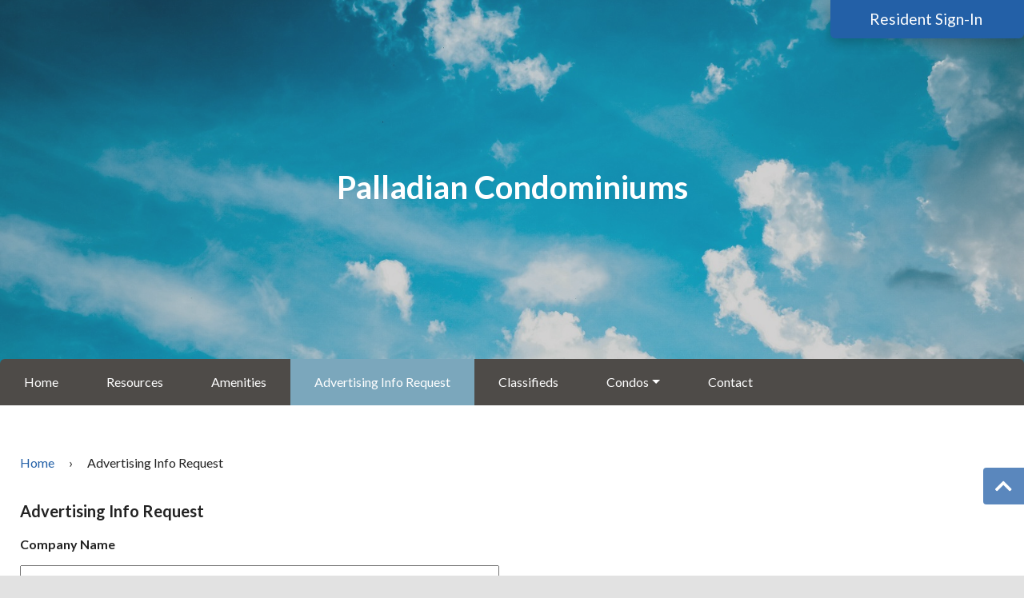

--- FILE ---
content_type: text/html; charset=UTF-8
request_url: https://palladiancondorockville.com/eforms/
body_size: 16888
content:
<!doctype html>
<html lang="en-US">

<head>
    <meta charset="UTF-8">
<script type="text/javascript">
/* <![CDATA[ */
var gform;gform||(document.addEventListener("gform_main_scripts_loaded",function(){gform.scriptsLoaded=!0}),document.addEventListener("gform/theme/scripts_loaded",function(){gform.themeScriptsLoaded=!0}),window.addEventListener("DOMContentLoaded",function(){gform.domLoaded=!0}),gform={domLoaded:!1,scriptsLoaded:!1,themeScriptsLoaded:!1,isFormEditor:()=>"function"==typeof InitializeEditor,callIfLoaded:function(o){return!(!gform.domLoaded||!gform.scriptsLoaded||!gform.themeScriptsLoaded&&!gform.isFormEditor()||(gform.isFormEditor()&&console.warn("The use of gform.initializeOnLoaded() is deprecated in the form editor context and will be removed in Gravity Forms 3.1."),o(),0))},initializeOnLoaded:function(o){gform.callIfLoaded(o)||(document.addEventListener("gform_main_scripts_loaded",()=>{gform.scriptsLoaded=!0,gform.callIfLoaded(o)}),document.addEventListener("gform/theme/scripts_loaded",()=>{gform.themeScriptsLoaded=!0,gform.callIfLoaded(o)}),window.addEventListener("DOMContentLoaded",()=>{gform.domLoaded=!0,gform.callIfLoaded(o)}))},hooks:{action:{},filter:{}},addAction:function(o,r,e,t){gform.addHook("action",o,r,e,t)},addFilter:function(o,r,e,t){gform.addHook("filter",o,r,e,t)},doAction:function(o){gform.doHook("action",o,arguments)},applyFilters:function(o){return gform.doHook("filter",o,arguments)},removeAction:function(o,r){gform.removeHook("action",o,r)},removeFilter:function(o,r,e){gform.removeHook("filter",o,r,e)},addHook:function(o,r,e,t,n){null==gform.hooks[o][r]&&(gform.hooks[o][r]=[]);var d=gform.hooks[o][r];null==n&&(n=r+"_"+d.length),gform.hooks[o][r].push({tag:n,callable:e,priority:t=null==t?10:t})},doHook:function(r,o,e){var t;if(e=Array.prototype.slice.call(e,1),null!=gform.hooks[r][o]&&((o=gform.hooks[r][o]).sort(function(o,r){return o.priority-r.priority}),o.forEach(function(o){"function"!=typeof(t=o.callable)&&(t=window[t]),"action"==r?t.apply(null,e):e[0]=t.apply(null,e)})),"filter"==r)return e[0]},removeHook:function(o,r,t,n){var e;null!=gform.hooks[o][r]&&(e=(e=gform.hooks[o][r]).filter(function(o,r,e){return!!(null!=n&&n!=o.tag||null!=t&&t!=o.priority)}),gform.hooks[o][r]=e)}});
/* ]]> */
</script>

    <meta name="viewport" content="width=device-width, initial-scale=1">

    <title>        Advertising Info Request | Palladian Condominiums    </title>
    
    <meta name='robots' content='index, follow, max-image-preview:large, max-snippet:-1, max-video-preview:-1' />
	<style>img:is([sizes="auto" i], [sizes^="auto," i]) { contain-intrinsic-size: 3000px 1500px }</style>
	
	<!-- This site is optimized with the Yoast SEO plugin v25.7 - https://yoast.com/wordpress/plugins/seo/ -->
	<link rel="canonical" href="https://palladiancondorockville.com/eforms/" />
	<meta property="og:locale" content="en_US" />
	<meta property="og:type" content="article" />
	<meta property="og:title" content="Advertising Info Request - Palladian Condominiums" />
	<meta property="og:url" content="https://palladiancondorockville.com/eforms/" />
	<meta property="og:site_name" content="Palladian Condominiums" />
	<meta property="article:modified_time" content="2019-09-12T21:42:28+00:00" />
	<meta name="twitter:card" content="summary_large_image" />
	<script type="application/ld+json" class="yoast-schema-graph">{"@context":"https://schema.org","@graph":[{"@type":"WebPage","@id":"https://palladiancondorockville.com/eforms/","url":"https://palladiancondorockville.com/eforms/","name":"Advertising Info Request - Palladian Condominiums","isPartOf":{"@id":"https://palladiancondorockville.com/#website"},"datePublished":"2019-09-12T19:00:07+00:00","dateModified":"2019-09-12T21:42:28+00:00","breadcrumb":{"@id":"https://palladiancondorockville.com/eforms/#breadcrumb"},"inLanguage":"en-US","potentialAction":[{"@type":"ReadAction","target":["https://palladiancondorockville.com/eforms/"]}]},{"@type":"BreadcrumbList","@id":"https://palladiancondorockville.com/eforms/#breadcrumb","itemListElement":[{"@type":"ListItem","position":1,"name":"Home","item":"https://palladiancondorockville.com/"},{"@type":"ListItem","position":2,"name":"Advertising Info Request"}]},{"@type":"WebSite","@id":"https://palladiancondorockville.com/#website","url":"https://palladiancondorockville.com/","name":"Palladian Condominiums","description":"","potentialAction":[{"@type":"SearchAction","target":{"@type":"EntryPoint","urlTemplate":"https://palladiancondorockville.com/?s={search_term_string}"},"query-input":{"@type":"PropertyValueSpecification","valueRequired":true,"valueName":"search_term_string"}}],"inLanguage":"en-US"}]}</script>
	<!-- / Yoast SEO plugin. -->


<link rel='dns-prefetch' href='//stackpath.bootstrapcdn.com' />
<link rel='dns-prefetch' href='//cdnjs.cloudflare.com' />
<link rel='dns-prefetch' href='//use.fontawesome.com' />
<link rel='dns-prefetch' href='//fonts.googleapis.com' />
<script type="text/javascript">
/* <![CDATA[ */
window._wpemojiSettings = {"baseUrl":"https:\/\/s.w.org\/images\/core\/emoji\/16.0.1\/72x72\/","ext":".png","svgUrl":"https:\/\/s.w.org\/images\/core\/emoji\/16.0.1\/svg\/","svgExt":".svg","source":{"concatemoji":"https:\/\/palladiancondorockville.com\/wp-includes\/js\/wp-emoji-release.min.js?ver=6.8.3"}};
/*! This file is auto-generated */
!function(s,n){var o,i,e;function c(e){try{var t={supportTests:e,timestamp:(new Date).valueOf()};sessionStorage.setItem(o,JSON.stringify(t))}catch(e){}}function p(e,t,n){e.clearRect(0,0,e.canvas.width,e.canvas.height),e.fillText(t,0,0);var t=new Uint32Array(e.getImageData(0,0,e.canvas.width,e.canvas.height).data),a=(e.clearRect(0,0,e.canvas.width,e.canvas.height),e.fillText(n,0,0),new Uint32Array(e.getImageData(0,0,e.canvas.width,e.canvas.height).data));return t.every(function(e,t){return e===a[t]})}function u(e,t){e.clearRect(0,0,e.canvas.width,e.canvas.height),e.fillText(t,0,0);for(var n=e.getImageData(16,16,1,1),a=0;a<n.data.length;a++)if(0!==n.data[a])return!1;return!0}function f(e,t,n,a){switch(t){case"flag":return n(e,"\ud83c\udff3\ufe0f\u200d\u26a7\ufe0f","\ud83c\udff3\ufe0f\u200b\u26a7\ufe0f")?!1:!n(e,"\ud83c\udde8\ud83c\uddf6","\ud83c\udde8\u200b\ud83c\uddf6")&&!n(e,"\ud83c\udff4\udb40\udc67\udb40\udc62\udb40\udc65\udb40\udc6e\udb40\udc67\udb40\udc7f","\ud83c\udff4\u200b\udb40\udc67\u200b\udb40\udc62\u200b\udb40\udc65\u200b\udb40\udc6e\u200b\udb40\udc67\u200b\udb40\udc7f");case"emoji":return!a(e,"\ud83e\udedf")}return!1}function g(e,t,n,a){var r="undefined"!=typeof WorkerGlobalScope&&self instanceof WorkerGlobalScope?new OffscreenCanvas(300,150):s.createElement("canvas"),o=r.getContext("2d",{willReadFrequently:!0}),i=(o.textBaseline="top",o.font="600 32px Arial",{});return e.forEach(function(e){i[e]=t(o,e,n,a)}),i}function t(e){var t=s.createElement("script");t.src=e,t.defer=!0,s.head.appendChild(t)}"undefined"!=typeof Promise&&(o="wpEmojiSettingsSupports",i=["flag","emoji"],n.supports={everything:!0,everythingExceptFlag:!0},e=new Promise(function(e){s.addEventListener("DOMContentLoaded",e,{once:!0})}),new Promise(function(t){var n=function(){try{var e=JSON.parse(sessionStorage.getItem(o));if("object"==typeof e&&"number"==typeof e.timestamp&&(new Date).valueOf()<e.timestamp+604800&&"object"==typeof e.supportTests)return e.supportTests}catch(e){}return null}();if(!n){if("undefined"!=typeof Worker&&"undefined"!=typeof OffscreenCanvas&&"undefined"!=typeof URL&&URL.createObjectURL&&"undefined"!=typeof Blob)try{var e="postMessage("+g.toString()+"("+[JSON.stringify(i),f.toString(),p.toString(),u.toString()].join(",")+"));",a=new Blob([e],{type:"text/javascript"}),r=new Worker(URL.createObjectURL(a),{name:"wpTestEmojiSupports"});return void(r.onmessage=function(e){c(n=e.data),r.terminate(),t(n)})}catch(e){}c(n=g(i,f,p,u))}t(n)}).then(function(e){for(var t in e)n.supports[t]=e[t],n.supports.everything=n.supports.everything&&n.supports[t],"flag"!==t&&(n.supports.everythingExceptFlag=n.supports.everythingExceptFlag&&n.supports[t]);n.supports.everythingExceptFlag=n.supports.everythingExceptFlag&&!n.supports.flag,n.DOMReady=!1,n.readyCallback=function(){n.DOMReady=!0}}).then(function(){return e}).then(function(){var e;n.supports.everything||(n.readyCallback(),(e=n.source||{}).concatemoji?t(e.concatemoji):e.wpemoji&&e.twemoji&&(t(e.twemoji),t(e.wpemoji)))}))}((window,document),window._wpemojiSettings);
/* ]]> */
</script>
<style id='wp-emoji-styles-inline-css' type='text/css'>

	img.wp-smiley, img.emoji {
		display: inline !important;
		border: none !important;
		box-shadow: none !important;
		height: 1em !important;
		width: 1em !important;
		margin: 0 0.07em !important;
		vertical-align: -0.1em !important;
		background: none !important;
		padding: 0 !important;
	}
</style>
<link rel='stylesheet' id='wp-block-library-css' href='https://palladiancondorockville.com/wp-includes/css/dist/block-library/style.min.css?ver=6.8.3' type='text/css' media='all' />
<style id='classic-theme-styles-inline-css' type='text/css'>
/*! This file is auto-generated */
.wp-block-button__link{color:#fff;background-color:#32373c;border-radius:9999px;box-shadow:none;text-decoration:none;padding:calc(.667em + 2px) calc(1.333em + 2px);font-size:1.125em}.wp-block-file__button{background:#32373c;color:#fff;text-decoration:none}
</style>
<style id='global-styles-inline-css' type='text/css'>
:root{--wp--preset--aspect-ratio--square: 1;--wp--preset--aspect-ratio--4-3: 4/3;--wp--preset--aspect-ratio--3-4: 3/4;--wp--preset--aspect-ratio--3-2: 3/2;--wp--preset--aspect-ratio--2-3: 2/3;--wp--preset--aspect-ratio--16-9: 16/9;--wp--preset--aspect-ratio--9-16: 9/16;--wp--preset--color--black: #000000;--wp--preset--color--cyan-bluish-gray: #abb8c3;--wp--preset--color--white: #ffffff;--wp--preset--color--pale-pink: #f78da7;--wp--preset--color--vivid-red: #cf2e2e;--wp--preset--color--luminous-vivid-orange: #ff6900;--wp--preset--color--luminous-vivid-amber: #fcb900;--wp--preset--color--light-green-cyan: #7bdcb5;--wp--preset--color--vivid-green-cyan: #00d084;--wp--preset--color--pale-cyan-blue: #8ed1fc;--wp--preset--color--vivid-cyan-blue: #0693e3;--wp--preset--color--vivid-purple: #9b51e0;--wp--preset--gradient--vivid-cyan-blue-to-vivid-purple: linear-gradient(135deg,rgba(6,147,227,1) 0%,rgb(155,81,224) 100%);--wp--preset--gradient--light-green-cyan-to-vivid-green-cyan: linear-gradient(135deg,rgb(122,220,180) 0%,rgb(0,208,130) 100%);--wp--preset--gradient--luminous-vivid-amber-to-luminous-vivid-orange: linear-gradient(135deg,rgba(252,185,0,1) 0%,rgba(255,105,0,1) 100%);--wp--preset--gradient--luminous-vivid-orange-to-vivid-red: linear-gradient(135deg,rgba(255,105,0,1) 0%,rgb(207,46,46) 100%);--wp--preset--gradient--very-light-gray-to-cyan-bluish-gray: linear-gradient(135deg,rgb(238,238,238) 0%,rgb(169,184,195) 100%);--wp--preset--gradient--cool-to-warm-spectrum: linear-gradient(135deg,rgb(74,234,220) 0%,rgb(151,120,209) 20%,rgb(207,42,186) 40%,rgb(238,44,130) 60%,rgb(251,105,98) 80%,rgb(254,248,76) 100%);--wp--preset--gradient--blush-light-purple: linear-gradient(135deg,rgb(255,206,236) 0%,rgb(152,150,240) 100%);--wp--preset--gradient--blush-bordeaux: linear-gradient(135deg,rgb(254,205,165) 0%,rgb(254,45,45) 50%,rgb(107,0,62) 100%);--wp--preset--gradient--luminous-dusk: linear-gradient(135deg,rgb(255,203,112) 0%,rgb(199,81,192) 50%,rgb(65,88,208) 100%);--wp--preset--gradient--pale-ocean: linear-gradient(135deg,rgb(255,245,203) 0%,rgb(182,227,212) 50%,rgb(51,167,181) 100%);--wp--preset--gradient--electric-grass: linear-gradient(135deg,rgb(202,248,128) 0%,rgb(113,206,126) 100%);--wp--preset--gradient--midnight: linear-gradient(135deg,rgb(2,3,129) 0%,rgb(40,116,252) 100%);--wp--preset--font-size--small: 13px;--wp--preset--font-size--medium: 20px;--wp--preset--font-size--large: 36px;--wp--preset--font-size--x-large: 42px;--wp--preset--spacing--20: 0.44rem;--wp--preset--spacing--30: 0.67rem;--wp--preset--spacing--40: 1rem;--wp--preset--spacing--50: 1.5rem;--wp--preset--spacing--60: 2.25rem;--wp--preset--spacing--70: 3.38rem;--wp--preset--spacing--80: 5.06rem;--wp--preset--shadow--natural: 6px 6px 9px rgba(0, 0, 0, 0.2);--wp--preset--shadow--deep: 12px 12px 50px rgba(0, 0, 0, 0.4);--wp--preset--shadow--sharp: 6px 6px 0px rgba(0, 0, 0, 0.2);--wp--preset--shadow--outlined: 6px 6px 0px -3px rgba(255, 255, 255, 1), 6px 6px rgba(0, 0, 0, 1);--wp--preset--shadow--crisp: 6px 6px 0px rgba(0, 0, 0, 1);}:where(.is-layout-flex){gap: 0.5em;}:where(.is-layout-grid){gap: 0.5em;}body .is-layout-flex{display: flex;}.is-layout-flex{flex-wrap: wrap;align-items: center;}.is-layout-flex > :is(*, div){margin: 0;}body .is-layout-grid{display: grid;}.is-layout-grid > :is(*, div){margin: 0;}:where(.wp-block-columns.is-layout-flex){gap: 2em;}:where(.wp-block-columns.is-layout-grid){gap: 2em;}:where(.wp-block-post-template.is-layout-flex){gap: 1.25em;}:where(.wp-block-post-template.is-layout-grid){gap: 1.25em;}.has-black-color{color: var(--wp--preset--color--black) !important;}.has-cyan-bluish-gray-color{color: var(--wp--preset--color--cyan-bluish-gray) !important;}.has-white-color{color: var(--wp--preset--color--white) !important;}.has-pale-pink-color{color: var(--wp--preset--color--pale-pink) !important;}.has-vivid-red-color{color: var(--wp--preset--color--vivid-red) !important;}.has-luminous-vivid-orange-color{color: var(--wp--preset--color--luminous-vivid-orange) !important;}.has-luminous-vivid-amber-color{color: var(--wp--preset--color--luminous-vivid-amber) !important;}.has-light-green-cyan-color{color: var(--wp--preset--color--light-green-cyan) !important;}.has-vivid-green-cyan-color{color: var(--wp--preset--color--vivid-green-cyan) !important;}.has-pale-cyan-blue-color{color: var(--wp--preset--color--pale-cyan-blue) !important;}.has-vivid-cyan-blue-color{color: var(--wp--preset--color--vivid-cyan-blue) !important;}.has-vivid-purple-color{color: var(--wp--preset--color--vivid-purple) !important;}.has-black-background-color{background-color: var(--wp--preset--color--black) !important;}.has-cyan-bluish-gray-background-color{background-color: var(--wp--preset--color--cyan-bluish-gray) !important;}.has-white-background-color{background-color: var(--wp--preset--color--white) !important;}.has-pale-pink-background-color{background-color: var(--wp--preset--color--pale-pink) !important;}.has-vivid-red-background-color{background-color: var(--wp--preset--color--vivid-red) !important;}.has-luminous-vivid-orange-background-color{background-color: var(--wp--preset--color--luminous-vivid-orange) !important;}.has-luminous-vivid-amber-background-color{background-color: var(--wp--preset--color--luminous-vivid-amber) !important;}.has-light-green-cyan-background-color{background-color: var(--wp--preset--color--light-green-cyan) !important;}.has-vivid-green-cyan-background-color{background-color: var(--wp--preset--color--vivid-green-cyan) !important;}.has-pale-cyan-blue-background-color{background-color: var(--wp--preset--color--pale-cyan-blue) !important;}.has-vivid-cyan-blue-background-color{background-color: var(--wp--preset--color--vivid-cyan-blue) !important;}.has-vivid-purple-background-color{background-color: var(--wp--preset--color--vivid-purple) !important;}.has-black-border-color{border-color: var(--wp--preset--color--black) !important;}.has-cyan-bluish-gray-border-color{border-color: var(--wp--preset--color--cyan-bluish-gray) !important;}.has-white-border-color{border-color: var(--wp--preset--color--white) !important;}.has-pale-pink-border-color{border-color: var(--wp--preset--color--pale-pink) !important;}.has-vivid-red-border-color{border-color: var(--wp--preset--color--vivid-red) !important;}.has-luminous-vivid-orange-border-color{border-color: var(--wp--preset--color--luminous-vivid-orange) !important;}.has-luminous-vivid-amber-border-color{border-color: var(--wp--preset--color--luminous-vivid-amber) !important;}.has-light-green-cyan-border-color{border-color: var(--wp--preset--color--light-green-cyan) !important;}.has-vivid-green-cyan-border-color{border-color: var(--wp--preset--color--vivid-green-cyan) !important;}.has-pale-cyan-blue-border-color{border-color: var(--wp--preset--color--pale-cyan-blue) !important;}.has-vivid-cyan-blue-border-color{border-color: var(--wp--preset--color--vivid-cyan-blue) !important;}.has-vivid-purple-border-color{border-color: var(--wp--preset--color--vivid-purple) !important;}.has-vivid-cyan-blue-to-vivid-purple-gradient-background{background: var(--wp--preset--gradient--vivid-cyan-blue-to-vivid-purple) !important;}.has-light-green-cyan-to-vivid-green-cyan-gradient-background{background: var(--wp--preset--gradient--light-green-cyan-to-vivid-green-cyan) !important;}.has-luminous-vivid-amber-to-luminous-vivid-orange-gradient-background{background: var(--wp--preset--gradient--luminous-vivid-amber-to-luminous-vivid-orange) !important;}.has-luminous-vivid-orange-to-vivid-red-gradient-background{background: var(--wp--preset--gradient--luminous-vivid-orange-to-vivid-red) !important;}.has-very-light-gray-to-cyan-bluish-gray-gradient-background{background: var(--wp--preset--gradient--very-light-gray-to-cyan-bluish-gray) !important;}.has-cool-to-warm-spectrum-gradient-background{background: var(--wp--preset--gradient--cool-to-warm-spectrum) !important;}.has-blush-light-purple-gradient-background{background: var(--wp--preset--gradient--blush-light-purple) !important;}.has-blush-bordeaux-gradient-background{background: var(--wp--preset--gradient--blush-bordeaux) !important;}.has-luminous-dusk-gradient-background{background: var(--wp--preset--gradient--luminous-dusk) !important;}.has-pale-ocean-gradient-background{background: var(--wp--preset--gradient--pale-ocean) !important;}.has-electric-grass-gradient-background{background: var(--wp--preset--gradient--electric-grass) !important;}.has-midnight-gradient-background{background: var(--wp--preset--gradient--midnight) !important;}.has-small-font-size{font-size: var(--wp--preset--font-size--small) !important;}.has-medium-font-size{font-size: var(--wp--preset--font-size--medium) !important;}.has-large-font-size{font-size: var(--wp--preset--font-size--large) !important;}.has-x-large-font-size{font-size: var(--wp--preset--font-size--x-large) !important;}
:where(.wp-block-post-template.is-layout-flex){gap: 1.25em;}:where(.wp-block-post-template.is-layout-grid){gap: 1.25em;}
:where(.wp-block-columns.is-layout-flex){gap: 2em;}:where(.wp-block-columns.is-layout-grid){gap: 2em;}
:root :where(.wp-block-pullquote){font-size: 1.5em;line-height: 1.6;}
</style>
<link rel='stylesheet' id='ecwd-popup-style-css' href='https://palladiancondorockville.com/wp-content/plugins/event-calendar-wd/css/ecwd_popup.css?ver=1.1.49_614515471d9fe' type='text/css' media='all' />
<link rel='stylesheet' id='ecwd_font-awesome-css' href='https://palladiancondorockville.com/wp-content/plugins/event-calendar-wd/css/font-awesome/font-awesome.css?ver=1.1.49_614515471d9fe' type='text/css' media='all' />
<link rel='stylesheet' id='ecwd-public-css' href='https://palladiancondorockville.com/wp-content/plugins/event-calendar-wd/css/style.css?ver=1.1.49_614515471d9fe' type='text/css' media='all' />
<link rel='stylesheet' id='bootstrap-css' href='//stackpath.bootstrapcdn.com/bootstrap/4.2.1/css/bootstrap.min.css?ver=4.2.1' type='text/css' media='all' />
<link rel='stylesheet' id='font-awesome-css' href='//use.fontawesome.com/releases/v5.7.1/css/all.css?ver=5.7.1' type='text/css' media='all' />
<link rel='stylesheet' id='swiper-css' href='//cdnjs.cloudflare.com/ajax/libs/Swiper/4.4.6/css/swiper.css?ver=4.4.6' type='text/css' media='all' />
<link rel='stylesheet' id='swiper-min-css' href='//cdnjs.cloudflare.com/ajax/libs/Swiper/4.4.6/css/swiper.min.css?ver=4.4.6' type='text/css' media='all' />
<link rel='stylesheet' id='style-css' href='https://palladiancondorockville.com/wp-content/themes/frontsteps-trouvaille/style.css?ver=1.0.99' type='text/css' media='all' />
<link rel='stylesheet' id='wp-color-picker-css' href='https://palladiancondorockville.com/wp-admin/css/color-picker.min.css?ver=6.8.3' type='text/css' media='all' />
<link rel='stylesheet' id='yourtheme-google-fonts-css' href='//fonts.googleapis.com/css?family=Lato%3A400%2C400i%2C700%2C700i' type='text/css' media='all' />
<link rel='stylesheet' id='unitegallery-css' href='https://palladiancondorockville.com/wp-content/themes/frontsteps-trouvaille/inc/unitegallery/css/unite-gallery.css' type='text/css' media='all' />
<link rel='stylesheet' id='featherlight-css' href='https://palladiancondorockville.com/wp-content/themes/frontsteps-trouvaille/inc/featherlight/css/featherlight.min.css' type='text/css' media='all' />
<link rel='stylesheet' id='jquery-auto-complete-css' href='https://cdnjs.cloudflare.com/ajax/libs/jquery-autocomplete/1.0.7/jquery.auto-complete.css?ver=1.0.7' type='text/css' media='all' />
<link rel='stylesheet' id='gforms_reset_css-css' href='https://palladiancondorockville.com/wp-content/plugins/gravityforms/legacy/css/formreset.min.css?ver=2.9.26' type='text/css' media='all' />
<link rel='stylesheet' id='gforms_formsmain_css-css' href='https://palladiancondorockville.com/wp-content/plugins/gravityforms/legacy/css/formsmain.min.css?ver=2.9.26' type='text/css' media='all' />
<link rel='stylesheet' id='gforms_ready_class_css-css' href='https://palladiancondorockville.com/wp-content/plugins/gravityforms/legacy/css/readyclass.min.css?ver=2.9.26' type='text/css' media='all' />
<link rel='stylesheet' id='gforms_browsers_css-css' href='https://palladiancondorockville.com/wp-content/plugins/gravityforms/legacy/css/browsers.min.css?ver=2.9.26' type='text/css' media='all' />
<script type="text/javascript" src="https://palladiancondorockville.com/wp-includes/js/jquery/jquery.min.js?ver=3.7.1" id="jquery-core-js"></script>
<script type="text/javascript" src="https://palladiancondorockville.com/wp-includes/js/jquery/jquery-migrate.min.js?ver=3.4.1" id="jquery-migrate-js"></script>
<script type="text/javascript" src="//cdnjs.cloudflare.com/ajax/libs/Swiper/4.4.6/js/swiper.js?ver=4.4.6" id="swiper-js-js"></script>
<script type="text/javascript" src="//cdnjs.cloudflare.com/ajax/libs/Swiper/4.4.6/js/swiper.min.js?ver=4.4.6" id="swiper-min-js-js"></script>
<script type="text/javascript" src="https://palladiancondorockville.com/wp-content/themes/frontsteps-trouvaille/inc/unitegallery/themes/tilesgrid/ug-theme-tilesgrid.js" id="ug-compact-js"></script>
<script type="text/javascript" defer='defer' src="https://palladiancondorockville.com/wp-content/plugins/gravityforms/js/jquery.json.min.js?ver=2.9.26" id="gform_json-js"></script>
<script type="text/javascript" id="gform_gravityforms-js-extra">
/* <![CDATA[ */
var gf_global = {"gf_currency_config":{"name":"U.S. Dollar","symbol_left":"$","symbol_right":"","symbol_padding":"","thousand_separator":",","decimal_separator":".","decimals":2,"code":"USD"},"base_url":"https:\/\/palladiancondorockville.com\/wp-content\/plugins\/gravityforms","number_formats":[],"spinnerUrl":"https:\/\/palladiancondorockville.com\/wp-content\/plugins\/gravityforms\/images\/spinner.svg","version_hash":"5f414a3f1cb273eb5a7218d52dadf5a8","strings":{"newRowAdded":"New row added.","rowRemoved":"Row removed","formSaved":"The form has been saved.  The content contains the link to return and complete the form."}};
var gform_i18n = {"datepicker":{"days":{"monday":"Mo","tuesday":"Tu","wednesday":"We","thursday":"Th","friday":"Fr","saturday":"Sa","sunday":"Su"},"months":{"january":"January","february":"February","march":"March","april":"April","may":"May","june":"June","july":"July","august":"August","september":"September","october":"October","november":"November","december":"December"},"firstDay":1,"iconText":"Select date"}};
var gf_legacy_multi = {"2":"1"};
var gform_gravityforms = {"strings":{"invalid_file_extension":"This type of file is not allowed. Must be one of the following:","delete_file":"Delete this file","in_progress":"in progress","file_exceeds_limit":"File exceeds size limit","illegal_extension":"This type of file is not allowed.","max_reached":"Maximum number of files reached","unknown_error":"There was a problem while saving the file on the server","currently_uploading":"Please wait for the uploading to complete","cancel":"Cancel","cancel_upload":"Cancel this upload","cancelled":"Cancelled","error":"Error","message":"Message"},"vars":{"images_url":"https:\/\/palladiancondorockville.com\/wp-content\/plugins\/gravityforms\/images"}};
/* ]]> */
</script>
<script type="text/javascript" defer='defer' src="https://palladiancondorockville.com/wp-content/plugins/gravityforms/js/gravityforms.min.js?ver=2.9.26" id="gform_gravityforms-js"></script>
<script type="text/javascript" defer='defer' src="https://palladiancondorockville.com/wp-content/plugins/gravityforms/assets/js/dist/utils.min.js?ver=48a3755090e76a154853db28fc254681" id="gform_gravityforms_utils-js"></script>
<link rel="https://api.w.org/" href="https://palladiancondorockville.com/wp-json/" /><link rel="alternate" title="JSON" type="application/json" href="https://palladiancondorockville.com/wp-json/wp/v2/pages/1617" /><link rel="EditURI" type="application/rsd+xml" title="RSD" href="https://palladiancondorockville.com/xmlrpc.php?rsd" />
<link rel='shortlink' href='https://palladiancondorockville.com/?p=1617' />
<link rel="alternate" title="oEmbed (JSON)" type="application/json+oembed" href="https://palladiancondorockville.com/wp-json/oembed/1.0/embed?url=https%3A%2F%2Fpalladiancondorockville.com%2Feforms%2F" />
<link rel="alternate" title="oEmbed (XML)" type="text/xml+oembed" href="https://palladiancondorockville.com/wp-json/oembed/1.0/embed?url=https%3A%2F%2Fpalladiancondorockville.com%2Feforms%2F&#038;format=xml" />
<!-- Stream WordPress user activity plugin v4.1.1 -->
            <style type="text/css">
                body {
                    background: #E2E2E2 ;
                    background-image: url('http://palladiancondorockville.fswp2.net/wp-content/uploads/sites/273/2019/04/trouvaille_default_background.jpg') !important;
                    font-family: Lato;
                    font-size: px;
                    color: #222222; }
                
                p {
                    font-family: Lato; }
                
                h1, h2, h3, h4, h5, h6 {
                    font-family: Lato;
                    color: #222222; }
                
                main, .dropdown-menu, .footer-spacer {
                    background-color: #ffffff !important; }
                
                nav, button, .button {
                    font-family: Lato; }
                
                                
                                    footer,
                    footer a,
                    footer a:link,
                    footer a:hover,
                    footer a:active,
                    footer a:visited,
                    footer a.nav-link,
                    footer h1,
                    footer h2,
                    footer h3,
                    footer h4,
                    footer h5,
                    footer h6 {
                        color: #fff; }
                
                    ul.prim-navbar > li a.nav-link {
                        color: #fff !important; }
                                
                                    .btn-community,
                    .btn-community:hover,
                    .btn-community:active,
                    .btn-signin,
                    .btn-signin:hover,
                    .btn-signin:active,
                    .return-top,
                    button.search,
                    .alert-primary,
                    .btn-def,
                    .btn-def:hover, 
                    .btn-def:active,
                    .gform_button,
                    .gform_button:hover, 
                    .gform_button:active {
                        color: #fff; }
                
                    .btn-prim:hover,
                    .btn-prim:active,
                    div.primary-nav-footer .navbar-light .navbar-nav .nav-link {
                        color: #fff !important;
                    }
                                
                                    .btn-payment,
                    .btn-payment:hover,
                    .btn-payment:active,
                    .primary-cta {
                        color: #fff; }
                
                    .primary-nav .active > a,
                    ul.prim-navbar > li.active a.nav-link,
                    ul.prim-navbar > li a.dropdown-item:hover,
                    ul.prim-navbar > li a.dropdown-item:active,
                    ul.prim-navbar > li a.dropdown-item:focus,
                    ul.prim-navbar ul.dropdown-menu li a.nav-link:hover,
                    ul.prim-navbar ul.dropdown-menu li a.nav-link:active,
                    ul.prim-navbar ul.dropdown-menu li a.nav-link:focus,
                    a.dropdown-item:hover,
                    a.dropdown-item:active,
                    a.dropdown-item:focus
                    .vertical-nav i.fa-bars {
                        color: #fff !important; }
                                
                                    header,
                    header a,
                    header a:link,
                    header a:hover,
                    header a:active,
                    header a:visited,
                    header h1,
                    header h2,
                    header h3,
                    header h4,
                    header h5,
                    header h6 {
                        color: #fff; }
                                
                 
                .featured-filter,
                .swiper-filter {
                    background: #4e4b48 !important;
                    opacity: 0.25; }
                .cta-filter {
                    opacity: 0.8; }
                 
                footer,
                .vertical-nav form,
                .primary-nav,
                .primary-nav-footer .fa-bars {
                    background: #4e4b48 !important; }

                button.search,
                .btn-community,
                .btn-signin,
                .btn-def,
                .btn-def:hover,
                .btn-def:active,
                .btn-prim:hover,
                .btn-prim:active,
                .btn-prim:visited,
                .alert-primary,
                .gform_button,
                .primary-nav-footer,
                .return-top,
                span.swiper-pagination-bullet-active,
                .vertical-nav .fa-bars {
                    background: #2360a7 !important; }
                
                .btn-prim,
                .btn-prim:hover,
                .btn-prim:active {
                    border: 2px solid #2360a7 !important; }
                
                ul.dropdown-menu {
                    border: 1px solid #2360a7; }
                
                a,
                a:link,
                a:hover,
                a:active,
                a:visited {
                    color: #2360a7; }
                
                .btn-li,
                .btn-li:hover,
                .btn-li:active,
                .btn-prim,
                .vertical-nav .active a,
                .accordion-button-icon,
                .faq_question {
                    color: #2360a7 !important; }

                .btn-payment,
                .vertical-nav .dropdown-menu > .active > a,
                .vertical-nav .dropdown-menu.show a.dropdown-item:active,
                .vertical-nav .dropdown-menu.show a.dropdown-item:focus,
                header .swiper-container,
                .featured-container,
                .primary-nav li a:hover,
                .primary-nav li a:active,
                .primary-nav li a:focus,
                .primary-nav .active,
                .nav .open > a,
                .primary-nav .fa-bars,
                section.primary-nav .navbar-light .navbar-nav .nav-link:active,
                    section.primary-nav .navbar-light .navbar-nav .nav-link:focus,
                .cta-filter {
                    background: #7ba7bc !important; }

                ul.prim-navbar ul.dropdown-menu li a.nav-link,
                a.dropdown-item {
                    color: #222222 !important; }
                
                                
                                    @media (max-width: 575.98px) {
                        #logo {
                            max-height: 150px !important;
                        }
                    }
                            </style>
        <link rel="icon" href="https://palladiancondorockville.com/wp-content/uploads/sites/519/2019/05/FS-Icon.png" sizes="32x32" />
<link rel="icon" href="https://palladiancondorockville.com/wp-content/uploads/sites/519/2019/05/FS-Icon.png" sizes="192x192" />
<link rel="apple-touch-icon" href="https://palladiancondorockville.com/wp-content/uploads/sites/519/2019/05/FS-Icon.png" />
<meta name="msapplication-TileImage" content="https://palladiancondorockville.com/wp-content/uploads/sites/519/2019/05/FS-Icon.png" />
		<style type="text/css" id="wp-custom-css">
			
								</style>
		</head>

<body class="wp-singular page-template-default page page-id-1617 wp-theme-frontsteps-trouvaille ecwd-theme-frontsteps-trouvaille" id="top">
    
<header>

<!-- Header Nav -->
    <section class="community-nav">
    <nav class="container-fluid">
        <div class="row">
            <div class="col-sm-6 text-center text-sm-left p-0">
                                            </div>
            <div class="col-sm-6 text-center text-sm-right p-0">
                                                                                            
                                    <a href="https://palladiancondorockville.frontsteps.com/users/sign_in" target="_blank"><button class="btn btn-signin">Resident Sign-In <i class="fas fa-sign-in-alt" aria-hidden="true"></i></button></a>
                
                                    <div class="d-block d-md-none">
                                                                                            </div>
                            </div>
        </div>
    </nav>
</section>
            <section class="featured-container">
    <div class="featured-wrapper">
        <div class="featured-header text-center" style="background: url('http://palladiancondorockville.fswp2.net/wp-content/uploads/sites/519/2019/09/atmosphere-bright-cloudiness-139446.jpg');">
            <div class="featured-filter"></div>
            
                            <div class="d-block text-center">
                    <a href="https://palladiancondorockville.com/">
                        <h1>Palladian Condominiums</h1><h2 style="font-weight: 400"></h2>                    </a>
                </div>
                    </div>
    </div>
</section>    
<!-- Primary Nav-->
    
<!-- Horizontal Navigation -->
    <section class="container-fluid primary-nav">
        <div class="row">
            <div class="col-lg-12 pl-0 primary-nav-menu">
                <nav class="navbar navbar-expand-md navbar-light" role="navigation">
	<button class="navbar-toggler m-auto" id="menu" type="button" data-toggle="collapse" data-target="#navbar-collapse-1" aria-controls="navbar-collapse-1" aria-expanded="false" aria-label="Toggle navigation">
		<i class="fas fa-bars text-white"></i>
	</button>
		<div id="navbar-collapse-1" class="collapse navbar-collapse"><ul id="menu-primary-menu" class="nav navbar-nav prim-navbar"><li itemscope="itemscope" itemtype="https://www.schema.org/SiteNavigationElement" id="menu-item-1288" class="menu-item menu-item-type-post_type menu-item-object-page menu-item-home menu-item-1288 nav-item"><a href="https://palladiancondorockville.com/" class="nav-link">Home</a></li>
<li itemscope="itemscope" itemtype="https://www.schema.org/SiteNavigationElement" id="menu-item-1643" class="menu-item menu-item-type-custom menu-item-object-custom menu-item-1643 nav-item"><a href="https://palladiancondorockville.frontsteps.com/public/folders" class="nav-link">Resources</a></li>
<li itemscope="itemscope" itemtype="https://www.schema.org/SiteNavigationElement" id="menu-item-1624" class="menu-item menu-item-type-post_type menu-item-object-page menu-item-1624 nav-item"><a href="https://palladiancondorockville.com/amenities/" class="nav-link">Amenities</a></li>
<li itemscope="itemscope" itemtype="https://www.schema.org/SiteNavigationElement" id="menu-item-1626" class="menu-item menu-item-type-post_type menu-item-object-page current-menu-item page_item page-item-1617 current_page_item active menu-item-1626 nav-item"><a href="https://palladiancondorockville.com/eforms/" class="nav-link">Advertising Info Request</a></li>
<li itemscope="itemscope" itemtype="https://www.schema.org/SiteNavigationElement" id="menu-item-1632" class="menu-item menu-item-type-post_type menu-item-object-page menu-item-1632 nav-item"><a href="https://palladiancondorockville.com/classifieds/" class="nav-link">Classifieds</a></li>
<li itemscope="itemscope" itemtype="https://www.schema.org/SiteNavigationElement" id="menu-item-1627" class="menu-item menu-item-type-post_type menu-item-object-page menu-item-has-children dropdown menu-item-1627 nav-item"><a href="#" data-toggle="dropdown" aria-haspopup="true" aria-expanded="false" class="dropdown-toggle nav-link" id="menu-item-dropdown-1627">Condos</a>
<ul class="dropdown-menu" aria-labelledby="menu-item-dropdown-1627" role="menu">
	<li itemscope="itemscope" itemtype="https://www.schema.org/SiteNavigationElement" id="menu-item-1628" class="menu-item menu-item-type-post_type menu-item-object-page menu-item-1628 nav-item"><a href="https://palladiancondorockville.com/for-sale/" class="dropdown-item" role="menuitem">For Sale</a></li>
	<li itemscope="itemscope" itemtype="https://www.schema.org/SiteNavigationElement" id="menu-item-1631" class="menu-item menu-item-type-post_type menu-item-object-page menu-item-1631 nav-item"><a href="https://palladiancondorockville.com/for-lease/" class="dropdown-item" role="menuitem">For Lease</a></li>
</ul>
</li>
<li itemscope="itemscope" itemtype="https://www.schema.org/SiteNavigationElement" id="menu-item-1286" class="menu-item menu-item-type-post_type menu-item-object-page menu-item-1286 nav-item"><a href="https://palladiancondorockville.com/contact/" class="nav-link">Contact</a></li>
</ul></div></nav>            </div>
                    </div>
    </section>


<!-- Alerts -->
    
<!-- Return to Top Nav -->
        <a href="#top">
        <div class="return-top">
            <i class="fas fa-chevron-up"><span class="d-none">Return to Top</span></i>
        </div>
    </a>

</header>
<main class="container-fluid p-3" id="panel">
    <div class="row">

        <div class="col-md-12 edit-page">
    </div>
        
<!-- Body -->
    <div class="w-100">


        <!-- Section -->
            <section class="container-fluid">
                <div class="row">
                    <div class="col-md-12">
                        <p id="breadcrumbs"><span><span><a href="https://palladiancondorockville.com/">Home</a></span> › <span class="breadcrumb_last" aria-current="page">Advertising Info Request</span></span></p>                    </div>
                </div>
                <div class="row">
                    <div class="col-md-12">
                        
                <div class='gf_browser_chrome gform_wrapper gform_legacy_markup_wrapper gform-theme--no-framework' data-form-theme='legacy' data-form-index='0' id='gform_wrapper_2' >
                        <div class='gform_heading'>
                            <h3 class="gform_title">Advertising Info Request</h3>
                            <p class='gform_description'></p>
                        </div><form method='post' enctype='multipart/form-data'  id='gform_2'  action='/eforms/' data-formid='2' novalidate>
                        <div class='gform-body gform_body'><ul id='gform_fields_2' class='gform_fields top_label form_sublabel_below description_below validation_below'><li id="field_2_1" class="gfield gfield--type-text field_sublabel_below gfield--no-description field_description_below field_validation_below gfield_visibility_visible"  ><label class='gfield_label gform-field-label' for='input_2_1'>Company Name</label><div class='ginput_container ginput_container_text'><input name='input_1' id='input_2_1' type='text' value='' class='medium'      aria-invalid="false"   /></div></li><li id="field_2_2" class="gfield gfield--type-textarea field_sublabel_below gfield--no-description field_description_below field_validation_below gfield_visibility_visible"  ><label class='gfield_label gform-field-label' for='input_2_2'>Nature of Business</label><div class='ginput_container ginput_container_textarea'><textarea name='input_2' id='input_2_2' class='textarea medium'      aria-invalid="false"   rows='10' cols='50'></textarea></div></li><li id="field_2_4" class="gfield gfield--type-text field_sublabel_below gfield--no-description field_description_below field_validation_below gfield_visibility_visible"  ><label class='gfield_label gform-field-label' for='input_2_4'>Contact Person</label><div class='ginput_container ginput_container_text'><input name='input_4' id='input_2_4' type='text' value='' class='medium'      aria-invalid="false"   /></div></li><li id="field_2_5" class="gfield gfield--type-address field_sublabel_below gfield--no-description field_description_below field_validation_below gfield_visibility_visible"  ><label class='gfield_label gform-field-label gfield_label_before_complex' >Address</label>    
                    <div class='ginput_complex ginput_container has_street has_street2 has_city has_state has_zip has_country ginput_container_address gform-grid-row' id='input_2_5' >
                         <span class='ginput_full address_line_1 ginput_address_line_1 gform-grid-col' id='input_2_5_1_container' >
                                        <input type='text' name='input_5.1' id='input_2_5_1' value=''    aria-required='false'    />
                                        <label for='input_2_5_1' id='input_2_5_1_label' class='gform-field-label gform-field-label--type-sub '>Street Address</label>
                                    </span><span class='ginput_full address_line_2 ginput_address_line_2 gform-grid-col' id='input_2_5_2_container' >
                                        <input type='text' name='input_5.2' id='input_2_5_2' value=''     aria-required='false'   />
                                        <label for='input_2_5_2' id='input_2_5_2_label' class='gform-field-label gform-field-label--type-sub '>Address Line 2</label>
                                    </span><span class='ginput_left address_city ginput_address_city gform-grid-col' id='input_2_5_3_container' >
                                    <input type='text' name='input_5.3' id='input_2_5_3' value=''    aria-required='false'    />
                                    <label for='input_2_5_3' id='input_2_5_3_label' class='gform-field-label gform-field-label--type-sub '>City</label>
                                 </span><span class='ginput_right address_state ginput_address_state gform-grid-col' id='input_2_5_4_container' >
                                        <input type='text' name='input_5.4' id='input_2_5_4' value=''      aria-required='false'    />
                                        <label for='input_2_5_4' id='input_2_5_4_label' class='gform-field-label gform-field-label--type-sub '>State / Province / Region</label>
                                      </span><span class='ginput_left address_zip ginput_address_zip gform-grid-col' id='input_2_5_5_container' >
                                    <input type='text' name='input_5.5' id='input_2_5_5' value=''    aria-required='false'    />
                                    <label for='input_2_5_5' id='input_2_5_5_label' class='gform-field-label gform-field-label--type-sub '>ZIP / Postal Code</label>
                                </span><span class='ginput_right address_country ginput_address_country gform-grid-col' id='input_2_5_6_container' >
                                        <select name='input_5.6' id='input_2_5_6'   aria-required='false'    ><option value='' selected='selected'></option><option value='Afghanistan' >Afghanistan</option><option value='Albania' >Albania</option><option value='Algeria' >Algeria</option><option value='American Samoa' >American Samoa</option><option value='Andorra' >Andorra</option><option value='Angola' >Angola</option><option value='Anguilla' >Anguilla</option><option value='Antarctica' >Antarctica</option><option value='Antigua and Barbuda' >Antigua and Barbuda</option><option value='Argentina' >Argentina</option><option value='Armenia' >Armenia</option><option value='Aruba' >Aruba</option><option value='Australia' >Australia</option><option value='Austria' >Austria</option><option value='Azerbaijan' >Azerbaijan</option><option value='Bahamas' >Bahamas</option><option value='Bahrain' >Bahrain</option><option value='Bangladesh' >Bangladesh</option><option value='Barbados' >Barbados</option><option value='Belarus' >Belarus</option><option value='Belgium' >Belgium</option><option value='Belize' >Belize</option><option value='Benin' >Benin</option><option value='Bermuda' >Bermuda</option><option value='Bhutan' >Bhutan</option><option value='Bolivia' >Bolivia</option><option value='Bonaire, Sint Eustatius and Saba' >Bonaire, Sint Eustatius and Saba</option><option value='Bosnia and Herzegovina' >Bosnia and Herzegovina</option><option value='Botswana' >Botswana</option><option value='Bouvet Island' >Bouvet Island</option><option value='Brazil' >Brazil</option><option value='British Indian Ocean Territory' >British Indian Ocean Territory</option><option value='Brunei Darussalam' >Brunei Darussalam</option><option value='Bulgaria' >Bulgaria</option><option value='Burkina Faso' >Burkina Faso</option><option value='Burundi' >Burundi</option><option value='Cabo Verde' >Cabo Verde</option><option value='Cambodia' >Cambodia</option><option value='Cameroon' >Cameroon</option><option value='Canada' >Canada</option><option value='Cayman Islands' >Cayman Islands</option><option value='Central African Republic' >Central African Republic</option><option value='Chad' >Chad</option><option value='Chile' >Chile</option><option value='China' >China</option><option value='Christmas Island' >Christmas Island</option><option value='Cocos Islands' >Cocos Islands</option><option value='Colombia' >Colombia</option><option value='Comoros' >Comoros</option><option value='Congo' >Congo</option><option value='Congo, Democratic Republic of the' >Congo, Democratic Republic of the</option><option value='Cook Islands' >Cook Islands</option><option value='Costa Rica' >Costa Rica</option><option value='Croatia' >Croatia</option><option value='Cuba' >Cuba</option><option value='Curaçao' >Curaçao</option><option value='Cyprus' >Cyprus</option><option value='Czechia' >Czechia</option><option value='Côte d&#039;Ivoire' >Côte d&#039;Ivoire</option><option value='Denmark' >Denmark</option><option value='Djibouti' >Djibouti</option><option value='Dominica' >Dominica</option><option value='Dominican Republic' >Dominican Republic</option><option value='Ecuador' >Ecuador</option><option value='Egypt' >Egypt</option><option value='El Salvador' >El Salvador</option><option value='Equatorial Guinea' >Equatorial Guinea</option><option value='Eritrea' >Eritrea</option><option value='Estonia' >Estonia</option><option value='Eswatini' >Eswatini</option><option value='Ethiopia' >Ethiopia</option><option value='Falkland Islands' >Falkland Islands</option><option value='Faroe Islands' >Faroe Islands</option><option value='Fiji' >Fiji</option><option value='Finland' >Finland</option><option value='France' >France</option><option value='French Guiana' >French Guiana</option><option value='French Polynesia' >French Polynesia</option><option value='French Southern Territories' >French Southern Territories</option><option value='Gabon' >Gabon</option><option value='Gambia' >Gambia</option><option value='Georgia' >Georgia</option><option value='Germany' >Germany</option><option value='Ghana' >Ghana</option><option value='Gibraltar' >Gibraltar</option><option value='Greece' >Greece</option><option value='Greenland' >Greenland</option><option value='Grenada' >Grenada</option><option value='Guadeloupe' >Guadeloupe</option><option value='Guam' >Guam</option><option value='Guatemala' >Guatemala</option><option value='Guernsey' >Guernsey</option><option value='Guinea' >Guinea</option><option value='Guinea-Bissau' >Guinea-Bissau</option><option value='Guyana' >Guyana</option><option value='Haiti' >Haiti</option><option value='Heard Island and McDonald Islands' >Heard Island and McDonald Islands</option><option value='Holy See' >Holy See</option><option value='Honduras' >Honduras</option><option value='Hong Kong' >Hong Kong</option><option value='Hungary' >Hungary</option><option value='Iceland' >Iceland</option><option value='India' >India</option><option value='Indonesia' >Indonesia</option><option value='Iran' >Iran</option><option value='Iraq' >Iraq</option><option value='Ireland' >Ireland</option><option value='Isle of Man' >Isle of Man</option><option value='Israel' >Israel</option><option value='Italy' >Italy</option><option value='Jamaica' >Jamaica</option><option value='Japan' >Japan</option><option value='Jersey' >Jersey</option><option value='Jordan' >Jordan</option><option value='Kazakhstan' >Kazakhstan</option><option value='Kenya' >Kenya</option><option value='Kiribati' >Kiribati</option><option value='Korea, Democratic People&#039;s Republic of' >Korea, Democratic People&#039;s Republic of</option><option value='Korea, Republic of' >Korea, Republic of</option><option value='Kuwait' >Kuwait</option><option value='Kyrgyzstan' >Kyrgyzstan</option><option value='Lao People&#039;s Democratic Republic' >Lao People&#039;s Democratic Republic</option><option value='Latvia' >Latvia</option><option value='Lebanon' >Lebanon</option><option value='Lesotho' >Lesotho</option><option value='Liberia' >Liberia</option><option value='Libya' >Libya</option><option value='Liechtenstein' >Liechtenstein</option><option value='Lithuania' >Lithuania</option><option value='Luxembourg' >Luxembourg</option><option value='Macao' >Macao</option><option value='Madagascar' >Madagascar</option><option value='Malawi' >Malawi</option><option value='Malaysia' >Malaysia</option><option value='Maldives' >Maldives</option><option value='Mali' >Mali</option><option value='Malta' >Malta</option><option value='Marshall Islands' >Marshall Islands</option><option value='Martinique' >Martinique</option><option value='Mauritania' >Mauritania</option><option value='Mauritius' >Mauritius</option><option value='Mayotte' >Mayotte</option><option value='Mexico' >Mexico</option><option value='Micronesia' >Micronesia</option><option value='Moldova' >Moldova</option><option value='Monaco' >Monaco</option><option value='Mongolia' >Mongolia</option><option value='Montenegro' >Montenegro</option><option value='Montserrat' >Montserrat</option><option value='Morocco' >Morocco</option><option value='Mozambique' >Mozambique</option><option value='Myanmar' >Myanmar</option><option value='Namibia' >Namibia</option><option value='Nauru' >Nauru</option><option value='Nepal' >Nepal</option><option value='Netherlands' >Netherlands</option><option value='New Caledonia' >New Caledonia</option><option value='New Zealand' >New Zealand</option><option value='Nicaragua' >Nicaragua</option><option value='Niger' >Niger</option><option value='Nigeria' >Nigeria</option><option value='Niue' >Niue</option><option value='Norfolk Island' >Norfolk Island</option><option value='North Macedonia' >North Macedonia</option><option value='Northern Mariana Islands' >Northern Mariana Islands</option><option value='Norway' >Norway</option><option value='Oman' >Oman</option><option value='Pakistan' >Pakistan</option><option value='Palau' >Palau</option><option value='Palestine, State of' >Palestine, State of</option><option value='Panama' >Panama</option><option value='Papua New Guinea' >Papua New Guinea</option><option value='Paraguay' >Paraguay</option><option value='Peru' >Peru</option><option value='Philippines' >Philippines</option><option value='Pitcairn' >Pitcairn</option><option value='Poland' >Poland</option><option value='Portugal' >Portugal</option><option value='Puerto Rico' >Puerto Rico</option><option value='Qatar' >Qatar</option><option value='Romania' >Romania</option><option value='Russian Federation' >Russian Federation</option><option value='Rwanda' >Rwanda</option><option value='Réunion' >Réunion</option><option value='Saint Barthélemy' >Saint Barthélemy</option><option value='Saint Helena, Ascension and Tristan da Cunha' >Saint Helena, Ascension and Tristan da Cunha</option><option value='Saint Kitts and Nevis' >Saint Kitts and Nevis</option><option value='Saint Lucia' >Saint Lucia</option><option value='Saint Martin' >Saint Martin</option><option value='Saint Pierre and Miquelon' >Saint Pierre and Miquelon</option><option value='Saint Vincent and the Grenadines' >Saint Vincent and the Grenadines</option><option value='Samoa' >Samoa</option><option value='San Marino' >San Marino</option><option value='Sao Tome and Principe' >Sao Tome and Principe</option><option value='Saudi Arabia' >Saudi Arabia</option><option value='Senegal' >Senegal</option><option value='Serbia' >Serbia</option><option value='Seychelles' >Seychelles</option><option value='Sierra Leone' >Sierra Leone</option><option value='Singapore' >Singapore</option><option value='Sint Maarten' >Sint Maarten</option><option value='Slovakia' >Slovakia</option><option value='Slovenia' >Slovenia</option><option value='Solomon Islands' >Solomon Islands</option><option value='Somalia' >Somalia</option><option value='South Africa' >South Africa</option><option value='South Georgia and the South Sandwich Islands' >South Georgia and the South Sandwich Islands</option><option value='South Sudan' >South Sudan</option><option value='Spain' >Spain</option><option value='Sri Lanka' >Sri Lanka</option><option value='Sudan' >Sudan</option><option value='Suriname' >Suriname</option><option value='Svalbard and Jan Mayen' >Svalbard and Jan Mayen</option><option value='Sweden' >Sweden</option><option value='Switzerland' >Switzerland</option><option value='Syria Arab Republic' >Syria Arab Republic</option><option value='Taiwan' >Taiwan</option><option value='Tajikistan' >Tajikistan</option><option value='Tanzania, the United Republic of' >Tanzania, the United Republic of</option><option value='Thailand' >Thailand</option><option value='Timor-Leste' >Timor-Leste</option><option value='Togo' >Togo</option><option value='Tokelau' >Tokelau</option><option value='Tonga' >Tonga</option><option value='Trinidad and Tobago' >Trinidad and Tobago</option><option value='Tunisia' >Tunisia</option><option value='Turkmenistan' >Turkmenistan</option><option value='Turks and Caicos Islands' >Turks and Caicos Islands</option><option value='Tuvalu' >Tuvalu</option><option value='Türkiye' >Türkiye</option><option value='US Minor Outlying Islands' >US Minor Outlying Islands</option><option value='Uganda' >Uganda</option><option value='Ukraine' >Ukraine</option><option value='United Arab Emirates' >United Arab Emirates</option><option value='United Kingdom' >United Kingdom</option><option value='United States' >United States</option><option value='Uruguay' >Uruguay</option><option value='Uzbekistan' >Uzbekistan</option><option value='Vanuatu' >Vanuatu</option><option value='Venezuela' >Venezuela</option><option value='Viet Nam' >Viet Nam</option><option value='Virgin Islands, British' >Virgin Islands, British</option><option value='Virgin Islands, U.S.' >Virgin Islands, U.S.</option><option value='Wallis and Futuna' >Wallis and Futuna</option><option value='Western Sahara' >Western Sahara</option><option value='Yemen' >Yemen</option><option value='Zambia' >Zambia</option><option value='Zimbabwe' >Zimbabwe</option><option value='Åland Islands' >Åland Islands</option></select>
                                        <label for='input_2_5_6' id='input_2_5_6_label' class='gform-field-label gform-field-label--type-sub '>Country</label>
                                    </span>
                    <div class='gf_clear gf_clear_complex'></div>
                </div></li><li id="field_2_6" class="gfield gfield--type-phone field_sublabel_below gfield--no-description field_description_below field_validation_below gfield_visibility_visible"  ><label class='gfield_label gform-field-label' for='input_2_6'>Phone</label><div class='ginput_container ginput_container_phone'><input name='input_6' id='input_2_6' type='tel' value='' class='medium'    aria-invalid="false"   /></div></li><li id="field_2_7" class="gfield gfield--type-email field_sublabel_below gfield--no-description field_description_below field_validation_below gfield_visibility_visible"  ><label class='gfield_label gform-field-label' for='input_2_7'>Email</label><div class='ginput_container ginput_container_email'>
                            <input name='input_7' id='input_2_7' type='email' value='' class='medium'     aria-invalid="false"  />
                        </div></li></ul></div>
        <div class='gform-footer gform_footer top_label'> <input type='submit' id='gform_submit_button_2' class='gform_button button' onclick='gform.submission.handleButtonClick(this);' data-submission-type='submit' value='Submit'  /> 
            <input type='hidden' class='gform_hidden' name='gform_submission_method' data-js='gform_submission_method_2' value='postback' />
            <input type='hidden' class='gform_hidden' name='gform_theme' data-js='gform_theme_2' id='gform_theme_2' value='legacy' />
            <input type='hidden' class='gform_hidden' name='gform_style_settings' data-js='gform_style_settings_2' id='gform_style_settings_2' value='[]' />
            <input type='hidden' class='gform_hidden' name='is_submit_2' value='1' />
            <input type='hidden' class='gform_hidden' name='gform_submit' value='2' />
            
            <input type='hidden' class='gform_hidden' name='gform_currency' data-currency='USD' value='pqTn1FlAvB56uCDdGt/nfnbR0SUmZjTESDRatWI+z8w8yR12VBzL/exa1OdUNVE0J/EJ1/ReIM4Zq8PMhDbgLVly53vdWgiVoXUK4E521pDSB/M=' />
            <input type='hidden' class='gform_hidden' name='gform_unique_id' value='' />
            <input type='hidden' class='gform_hidden' name='state_2' value='WyJbXSIsImQzMjZlOWU3YzAzMWE3ODA5YmIwOWIzNWI3ODlhZDgzIl0=' />
            <input type='hidden' autocomplete='off' class='gform_hidden' name='gform_target_page_number_2' id='gform_target_page_number_2' value='0' />
            <input type='hidden' autocomplete='off' class='gform_hidden' name='gform_source_page_number_2' id='gform_source_page_number_2' value='1' />
            <input type='hidden' name='gform_field_values' value='' />
            
        </div>
                        </form>
                        </div><script type="text/javascript">
/* <![CDATA[ */
 gform.initializeOnLoaded( function() {gformInitSpinner( 2, 'https://palladiancondorockville.com/wp-content/plugins/gravityforms/images/spinner.svg', true );jQuery('#gform_ajax_frame_2').on('load',function(){var contents = jQuery(this).contents().find('*').html();var is_postback = contents.indexOf('GF_AJAX_POSTBACK') >= 0;if(!is_postback){return;}var form_content = jQuery(this).contents().find('#gform_wrapper_2');var is_confirmation = jQuery(this).contents().find('#gform_confirmation_wrapper_2').length > 0;var is_redirect = contents.indexOf('gformRedirect(){') >= 0;var is_form = form_content.length > 0 && ! is_redirect && ! is_confirmation;var mt = parseInt(jQuery('html').css('margin-top'), 10) + parseInt(jQuery('body').css('margin-top'), 10) + 100;if(is_form){jQuery('#gform_wrapper_2').html(form_content.html());if(form_content.hasClass('gform_validation_error')){jQuery('#gform_wrapper_2').addClass('gform_validation_error');} else {jQuery('#gform_wrapper_2').removeClass('gform_validation_error');}setTimeout( function() { /* delay the scroll by 50 milliseconds to fix a bug in chrome */  }, 50 );if(window['gformInitDatepicker']) {gformInitDatepicker();}if(window['gformInitPriceFields']) {gformInitPriceFields();}var current_page = jQuery('#gform_source_page_number_2').val();gformInitSpinner( 2, 'https://palladiancondorockville.com/wp-content/plugins/gravityforms/images/spinner.svg', true );jQuery(document).trigger('gform_page_loaded', [2, current_page]);window['gf_submitting_2'] = false;}else if(!is_redirect){var confirmation_content = jQuery(this).contents().find('.GF_AJAX_POSTBACK').html();if(!confirmation_content){confirmation_content = contents;}jQuery('#gform_wrapper_2').replaceWith(confirmation_content);jQuery(document).trigger('gform_confirmation_loaded', [2]);window['gf_submitting_2'] = false;wp.a11y.speak(jQuery('#gform_confirmation_message_2').text());}else{jQuery('#gform_2').append(contents);if(window['gformRedirect']) {gformRedirect();}}jQuery(document).trigger("gform_pre_post_render", [{ formId: "2", currentPage: "current_page", abort: function() { this.preventDefault(); } }]);        if (event && event.defaultPrevented) {                return;        }        const gformWrapperDiv = document.getElementById( "gform_wrapper_2" );        if ( gformWrapperDiv ) {            const visibilitySpan = document.createElement( "span" );            visibilitySpan.id = "gform_visibility_test_2";            gformWrapperDiv.insertAdjacentElement( "afterend", visibilitySpan );        }        const visibilityTestDiv = document.getElementById( "gform_visibility_test_2" );        let postRenderFired = false;        function triggerPostRender() {            if ( postRenderFired ) {                return;            }            postRenderFired = true;            gform.core.triggerPostRenderEvents( 2, current_page );            if ( visibilityTestDiv ) {                visibilityTestDiv.parentNode.removeChild( visibilityTestDiv );            }        }        function debounce( func, wait, immediate ) {            var timeout;            return function() {                var context = this, args = arguments;                var later = function() {                    timeout = null;                    if ( !immediate ) func.apply( context, args );                };                var callNow = immediate && !timeout;                clearTimeout( timeout );                timeout = setTimeout( later, wait );                if ( callNow ) func.apply( context, args );            };        }        const debouncedTriggerPostRender = debounce( function() {            triggerPostRender();        }, 200 );        if ( visibilityTestDiv && visibilityTestDiv.offsetParent === null ) {            const observer = new MutationObserver( ( mutations ) => {                mutations.forEach( ( mutation ) => {                    if ( mutation.type === 'attributes' && visibilityTestDiv.offsetParent !== null ) {                        debouncedTriggerPostRender();                        observer.disconnect();                    }                });            });            observer.observe( document.body, {                attributes: true,                childList: false,                subtree: true,                attributeFilter: [ 'style', 'class' ],            });        } else {            triggerPostRender();        }    } );} ); 
/* ]]&gt; */
</script>

                    </div>
                </div>
            </section>
        <!-- / -->
        
    <!-- /Vertical Nav -->
        </div>
    <!-- / -->

    </div>
</main>


<footer class="container-fluid p-0">

<!-- Footer CTA-->
    
<!-- Footer Nav-->
        <section class="container-fluid">
        <div class="row">
            <div class="col-md-12 primary-nav-footer">
                <nav class="navbar navbar-expand-md navbar-light" role="navigation">
	<button class="navbar-toggler m-auto" id="menu" type="button" data-toggle="collapse" data-target="#navbar-collapse-2" aria-controls="navbar-collapse-2" aria-expanded="false" aria-label="Toggle navigation">
		<i class="fas fa-bars text-white"></i>
	</button>
		<div id="navbar-collapse-2" class="collapse navbar-collapse"><ul id="menu-primary-menu-1" class="nav navbar-nav"><li itemscope="itemscope" itemtype="https://www.schema.org/SiteNavigationElement" class="menu-item menu-item-type-post_type menu-item-object-page menu-item-home menu-item-1288 nav-item"><a href="https://palladiancondorockville.com/" class="nav-link">Home</a></li>
<li itemscope="itemscope" itemtype="https://www.schema.org/SiteNavigationElement" class="menu-item menu-item-type-custom menu-item-object-custom menu-item-1643 nav-item"><a href="https://palladiancondorockville.frontsteps.com/public/folders" class="nav-link">Resources</a></li>
<li itemscope="itemscope" itemtype="https://www.schema.org/SiteNavigationElement" class="menu-item menu-item-type-post_type menu-item-object-page menu-item-1624 nav-item"><a href="https://palladiancondorockville.com/amenities/" class="nav-link">Amenities</a></li>
<li itemscope="itemscope" itemtype="https://www.schema.org/SiteNavigationElement" class="menu-item menu-item-type-post_type menu-item-object-page current-menu-item page_item page-item-1617 current_page_item active menu-item-1626 nav-item"><a href="https://palladiancondorockville.com/eforms/" class="nav-link">Advertising Info Request</a></li>
<li itemscope="itemscope" itemtype="https://www.schema.org/SiteNavigationElement" class="menu-item menu-item-type-post_type menu-item-object-page menu-item-1632 nav-item"><a href="https://palladiancondorockville.com/classifieds/" class="nav-link">Classifieds</a></li>
<li itemscope="itemscope" itemtype="https://www.schema.org/SiteNavigationElement" class="menu-item menu-item-type-post_type menu-item-object-page dropdown menu-item-1627 nav-item"><a href="https://palladiancondorockville.com/condos/" class="nav-link">Condos</a></li>
<li itemscope="itemscope" itemtype="https://www.schema.org/SiteNavigationElement" class="menu-item menu-item-type-post_type menu-item-object-page menu-item-1286 nav-item"><a href="https://palladiancondorockville.com/contact/" class="nav-link">Contact</a></li>
</ul></div></nav>            </div>
        </div>
    </section>

<!-- Company Info -->
    <section class="container-fluid company-info">
    <div class="row">
        <div class="col-sm-6 col-md-5 col-lg-3 text-center">
                        <!-- Logo -->
                <a href="https://palladiancondorockville.com/">
                    <h4>Palladian Condominiums</h4><h5 style="font-weight: 400;"></h6>                </a>
                        <!-- Social -->
                    </div>
        
        <!-- Company Info -->
        <div class="col-sm-6 col-md-7 col-lg-3 text-center text-md-left">
                        <p>                38 Maryland Ave<br />
                        
                        Rockville, 
                                                                MD 
                                                                    20850                    <br />
                                    </p>
                            <a href="tel:301-294-7477"><button class="btn btn-def btn-phone" style="margin-bottom: 20px;"><i class="fas fa-phone"></i>301-294-7477</button></a>
                    </div>
        
        <!-- Footer Widget -->
        <div class="col-md-9 col-lg-3 col-xl-4 text-center text-md-left">
                    </div>
        
        <!-- Footer Nav Menu -->
        <div class="col-md-3 col-lg-3 col-xl-2 text-center text-md-left footer-nav">
            <nav role="navigation">
            <a href="https://palladiancondorockville.com/wp-login.php?redirect_to=https%3A%2F%2Fpalladiancondorockville.com%2Feforms%2F">Admin Login</a>
        <div class="menu-footer-menu-container"><ul id="menu-footer-menu" class="nav navbar-nav"><li itemscope="itemscope" itemtype="https://www.schema.org/SiteNavigationElement" id="menu-item-1291" class="menu-item menu-item-type-custom menu-item-object-custom menu-item-1291 nav-item"><a target="_blank" href="https://www.frontsteps.com/privacy-policy/" class="nav-link">Privacy</a></li>
<li itemscope="itemscope" itemtype="https://www.schema.org/SiteNavigationElement" id="menu-item-1290" class="menu-item menu-item-type-custom menu-item-object-custom menu-item-1290 nav-item"><a target="_blank" href="https://www.frontsteps.com/terms-of-service/" class="nav-link">Terms of Service</a></li>
<li itemscope="itemscope" itemtype="https://www.schema.org/SiteNavigationElement" id="menu-item-1289" class="menu-item menu-item-type-post_type menu-item-object-page menu-item-1289 nav-item"><a href="https://palladiancondorockville.com/sitemap/" class="nav-link">Site Map</a></li>
</ul></div></nav>        </div>
    </div>
</section>

<section class="container-fluid p-1">
    <div class="row">
        <div class="col-md-6 text-center text-md-left">
            Copyright &copy; 2026 Palladian Condominiums. All Rights Reserved.
        </div>
        <div class="col-md-6 text-center text-md-right">
            Powered by <a href="https://www.frontsteps.com/" target="_blank">
                            <img src="https://frontsteps.net/wp-content/uploads/fs-logos/5a3abb2e0ce8ec0001c0e489_fontsteps-logo-wht-p-500.png" alt="Frontsteps" height="11px" style="margin: 0 0 4px 8px;" />
            </a>
        </div>
    </div>
</section>
</footer>

<!-- Lightbox -->
    <div class="lightbox text-center" id="find-com">
    <h2>Find Community <i class="fas fa-search" style="font-size: 0.9em;"></i></h2>
    <br />
    <form class="navbar-form" role="search" method="get" action="https://palladiancondorockville.com/">
        <label for="searchcommunity" class="d-none">Search</label>
        <input type="hidden" name="post_type" id="cat" value="communities" />
        <input type="text" id="searchcommunity" class="form-control search-autocomplete w-100" name="s" placeholder="Search" /><br />
        <button type="submit" class="btn btn-def w-100" alt="Search" src="https://palladiancondorockville.com/wp-content/themes/frontsteps-trouvaille" />Search</button>
    </form>
    <a href="/communities" style="font-weight: 700;">View All</a>
</div>
<div class="footer-spacer"></div>

<script type="speculationrules">
{"prefetch":[{"source":"document","where":{"and":[{"href_matches":"\/*"},{"not":{"href_matches":["\/wp-*.php","\/wp-admin\/*","\/wp-content\/uploads\/sites\/519\/*","\/wp-content\/*","\/wp-content\/plugins\/*","\/wp-content\/themes\/frontsteps-trouvaille\/*","\/*\\?(.+)"]}},{"not":{"selector_matches":"a[rel~=\"nofollow\"]"}},{"not":{"selector_matches":".no-prefetch, .no-prefetch a"}}]},"eagerness":"conservative"}]}
</script>
<script type="text/javascript" src="https://palladiancondorockville.com/wp-content/plugins/event-calendar-wd/js/ecwd_popup.js?ver=1.1.49_614515471d9fe" id="ecwd-popup-js"></script>
<script type="text/javascript" src="https://palladiancondorockville.com/wp-includes/js/jquery/ui/core.min.js?ver=1.13.3" id="jquery-ui-core-js"></script>
<script type="text/javascript" src="https://palladiancondorockville.com/wp-includes/js/jquery/ui/mouse.min.js?ver=1.13.3" id="jquery-ui-mouse-js"></script>
<script type="text/javascript" src="https://palladiancondorockville.com/wp-includes/js/jquery/ui/draggable.min.js?ver=1.13.3" id="jquery-ui-draggable-js"></script>
<script type="text/javascript" src="https://palladiancondorockville.com/wp-includes/js/imagesloaded.min.js?ver=5.0.0" id="imagesloaded-js"></script>
<script type="text/javascript" src="https://palladiancondorockville.com/wp-includes/js/masonry.min.js?ver=4.2.2" id="masonry-js"></script>
<script type="text/javascript" id="ecwd-public-js-extra">
/* <![CDATA[ */
var ecwd = {"ajaxurl":"https:\/\/palladiancondorockville.com\/wp-admin\/admin-ajax.php","ajaxnonce":"f9c08dd8c5","loadingText":"Loading...","event_popup_title_text":"Event Details","plugin_url":"https:\/\/palladiancondorockville.com\/wp-content\/plugins\/event-calendar-wd","gmap_key":"","gmap_style":""};
/* ]]> */
</script>
<script type="text/javascript" src="https://palladiancondorockville.com/wp-content/plugins/event-calendar-wd/js/scripts.js?ver=1.1.49_614515471d9fe" id="ecwd-public-js"></script>
<script type="text/javascript" src="//stackpath.bootstrapcdn.com/bootstrap/4.3.1/js/bootstrap.min.js?ver=4.3.1" id="bootstrap-js-js"></script>
<script type="text/javascript" src="//cdnjs.cloudflare.com/ajax/libs/popper.js/1.14.7/umd/popper.min.js?ver=1.14.7" id="popper-js"></script>
<script type="text/javascript" src="https://palladiancondorockville.com/wp-content/themes/frontsteps-trouvaille/inc/unitegallery/js/jquery-11.0.min.js?ver=11.0" id="jquery-11-min-js"></script>
<script type="text/javascript" src="https://palladiancondorockville.com/wp-content/themes/frontsteps-trouvaille/inc/unitegallery/js/unitegallery.min.js?ver=1.7.45" id="unitegallery-min-js"></script>
<script type="text/javascript" src="https://palladiancondorockville.com/wp-content/themes/frontsteps-trouvaille/inc/featherlight/js/featherlight.min.js?ver=1.7.13" id="featherlight-min-js-js"></script>
<script type="text/javascript" src="https://palladiancondorockville.com/wp-content/themes/frontsteps-trouvaille/inc/faq/faq.js?ver=1" id="faq-js-js"></script>
<script type="text/javascript" src="https://palladiancondorockville.com/wp-content/themes/frontsteps-trouvaille/inc/js/nav-submenus.js?ver=1" id="nav-submenus-js-js"></script>
<script type="text/javascript" src="https://cdnjs.cloudflare.com/ajax/libs/jquery-autocomplete/1.0.7/jquery.auto-complete.min.js?ver=1.0.7" id="jquery-auto-complete-js"></script>
<script type="text/javascript" id="global-js-extra">
/* <![CDATA[ */
var global = {"ajax":"https:\/\/palladiancondorockville.com\/wp-admin\/admin-ajax.php"};
/* ]]> */
</script>
<script type="text/javascript" src="https://palladiancondorockville.com/wp-content/themes/frontsteps-trouvaille/inc/js/global.js?ver=1.0.0" id="global-js"></script>
<script type="text/javascript" src="https://palladiancondorockville.com/wp-includes/js/dist/dom-ready.min.js?ver=f77871ff7694fffea381" id="wp-dom-ready-js"></script>
<script type="text/javascript" src="https://palladiancondorockville.com/wp-includes/js/dist/hooks.min.js?ver=4d63a3d491d11ffd8ac6" id="wp-hooks-js"></script>
<script type="text/javascript" src="https://palladiancondorockville.com/wp-includes/js/dist/i18n.min.js?ver=5e580eb46a90c2b997e6" id="wp-i18n-js"></script>
<script type="text/javascript" id="wp-i18n-js-after">
/* <![CDATA[ */
wp.i18n.setLocaleData( { 'text direction\u0004ltr': [ 'ltr' ] } );
/* ]]> */
</script>
<script type="text/javascript" src="https://palladiancondorockville.com/wp-includes/js/dist/a11y.min.js?ver=3156534cc54473497e14" id="wp-a11y-js"></script>
<script type="text/javascript" defer='defer' src="https://palladiancondorockville.com/wp-content/plugins/gravityforms/js/jquery.maskedinput.min.js?ver=2.9.26" id="gform_masked_input-js"></script>
<script type="text/javascript" defer='defer' src="https://palladiancondorockville.com/wp-content/plugins/gravityforms/assets/js/dist/vendor-theme.min.js?ver=4f8b3915c1c1e1a6800825abd64b03cb" id="gform_gravityforms_theme_vendors-js"></script>
<script type="text/javascript" id="gform_gravityforms_theme-js-extra">
/* <![CDATA[ */
var gform_theme_config = {"common":{"form":{"honeypot":{"version_hash":"5f414a3f1cb273eb5a7218d52dadf5a8"},"ajax":{"ajaxurl":"https:\/\/palladiancondorockville.com\/wp-admin\/admin-ajax.php","ajax_submission_nonce":"94f4a59feb","i18n":{"step_announcement":"Step %1$s of %2$s, %3$s","unknown_error":"There was an unknown error processing your request. Please try again."}}}},"hmr_dev":"","public_path":"https:\/\/palladiancondorockville.com\/wp-content\/plugins\/gravityforms\/assets\/js\/dist\/","config_nonce":"38bee89a56"};
/* ]]> */
</script>
<script type="text/javascript" defer='defer' src="https://palladiancondorockville.com/wp-content/plugins/gravityforms/assets/js/dist/scripts-theme.min.js?ver=0183eae4c8a5f424290fa0c1616e522c" id="gform_gravityforms_theme-js"></script>
<script type="text/javascript">
/* <![CDATA[ */
 gform.initializeOnLoaded( function() { jQuery(document).on('gform_post_render', function(event, formId, currentPage){if(formId == 2) {jQuery('#input_2_6').mask('(999) 999-9999').bind('keypress', function(e){if(e.which == 13){jQuery(this).blur();} } );} } );jQuery(document).on('gform_post_conditional_logic', function(event, formId, fields, isInit){} ) } ); 
/* ]]> */
</script>
<script type="text/javascript">
/* <![CDATA[ */
 gform.initializeOnLoaded( function() {jQuery(document).trigger("gform_pre_post_render", [{ formId: "2", currentPage: "1", abort: function() { this.preventDefault(); } }]);        if (event && event.defaultPrevented) {                return;        }        const gformWrapperDiv = document.getElementById( "gform_wrapper_2" );        if ( gformWrapperDiv ) {            const visibilitySpan = document.createElement( "span" );            visibilitySpan.id = "gform_visibility_test_2";            gformWrapperDiv.insertAdjacentElement( "afterend", visibilitySpan );        }        const visibilityTestDiv = document.getElementById( "gform_visibility_test_2" );        let postRenderFired = false;        function triggerPostRender() {            if ( postRenderFired ) {                return;            }            postRenderFired = true;            gform.core.triggerPostRenderEvents( 2, 1 );            if ( visibilityTestDiv ) {                visibilityTestDiv.parentNode.removeChild( visibilityTestDiv );            }        }        function debounce( func, wait, immediate ) {            var timeout;            return function() {                var context = this, args = arguments;                var later = function() {                    timeout = null;                    if ( !immediate ) func.apply( context, args );                };                var callNow = immediate && !timeout;                clearTimeout( timeout );                timeout = setTimeout( later, wait );                if ( callNow ) func.apply( context, args );            };        }        const debouncedTriggerPostRender = debounce( function() {            triggerPostRender();        }, 200 );        if ( visibilityTestDiv && visibilityTestDiv.offsetParent === null ) {            const observer = new MutationObserver( ( mutations ) => {                mutations.forEach( ( mutation ) => {                    if ( mutation.type === 'attributes' && visibilityTestDiv.offsetParent !== null ) {                        debouncedTriggerPostRender();                        observer.disconnect();                    }                });            });            observer.observe( document.body, {                attributes: true,                childList: false,                subtree: true,                attributeFilter: [ 'style', 'class' ],            });        } else {            triggerPostRender();        }    } ); 
/* ]]> */
</script>
 
<script defer src="https://static.cloudflareinsights.com/beacon.min.js/vcd15cbe7772f49c399c6a5babf22c1241717689176015" integrity="sha512-ZpsOmlRQV6y907TI0dKBHq9Md29nnaEIPlkf84rnaERnq6zvWvPUqr2ft8M1aS28oN72PdrCzSjY4U6VaAw1EQ==" data-cf-beacon='{"version":"2024.11.0","token":"549d02e2ed044697a1727b0be7f9b58b","r":1,"server_timing":{"name":{"cfCacheStatus":true,"cfEdge":true,"cfExtPri":true,"cfL4":true,"cfOrigin":true,"cfSpeedBrain":true},"location_startswith":null}}' crossorigin="anonymous"></script>
</body>

</html>